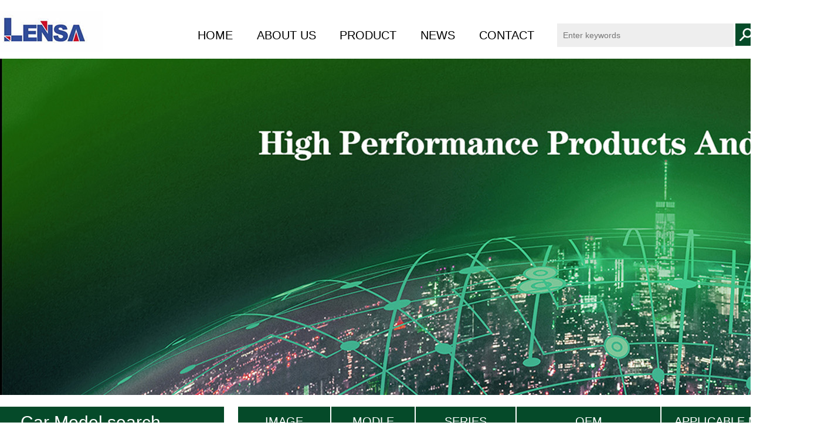

--- FILE ---
content_type: text/html; charset=utf-8
request_url: http://www.cnlingshan.com/photo_list.aspx?category_id=1180&page=2
body_size: 3765
content:
<!doctype html>
<html>
<head>
<meta charset="utf-8">
<title>Yongkang Lingshan Electrical Machinery CO.,LTD</title>

<link rel="stylesheet" type="text/css" href="/templates/main/css/style.css"/>
<link rel="stylesheet" type="text/css" href="/templates/main/css/style-s.css"/>
<link rel="stylesheet" type="text/css" href="/templates/main/css/common.css"/>
<link rel="stylesheet" type="text/css" href="/templates/main/css/animate.css"/>
<script src="/templates/main/js/search.js" type="text/javascript" charset="utf-8"></script>  
<script src="/templates/main/js/jquery-1.11.1.js" type="text/javascript" charset="utf-8"></script>



</head>

<body>
<!--C#代码-->
    

<div class="home">
  

  
  
	  
  <div class="header">
    <div  align="left" class="head-nav">
      <div class="wrapper">
        <div class="con">
          <div class="logo"> <img src="/templates/main/images/logo.jpg"></div>
          <div class="nav-box">
            <ul >
              <li class="item"><a href="/index.aspx">HOME</a></li>
              <li class="item"><a href="/about.aspx?page=about">ABOUT US</a></li>
              <li class="item"><a href="/photo_list.aspx?category_id=60">PRODUCT</a></li>
              <li class="item"><a href="/news_list.aspx?category_id=68">NEWS</a></li>
              <li class="item"><a href="/content.aspx?page=lxwm">CONTACT</a></li>
            </ul>
          </div>
          <div class="search">
            <input  id="keywords" name="keywords" type="text" onkeydown="if(event.keyCode==13){SiteSearch('/search.aspx', '#keywords');return false};"  placeholder="Enter keywords" x-webkit-speech=""/>
       
            <div class="lj">  <a href="javascript:;" onclick="SiteSearch('/search.aspx', '#keywords');"><img src="/templates/main/images/sousuo.jpg"></a> </div>
          </div>
            
             <div class="xl">
          <p> <span>EN</span> <img src="/templates/main/images/xiala.jpg"> </p>
          <ul>
           <li><a href="http://cn.cnlingshan.com">CN</a></li>
            <li><a href="http://www.cnlingshan.com">EN</a></li>
          </ul>
        </div>
        </div>
      </div>
    </div>
  </div>

	
	
	
	
	
	
	
	
	

	
	
	

  <div class="product-us ">
    <div class="product-pic"><img src="/templates/main/images/product-ny.jpg"></div>
    <div class="product-us top">
      <div class="wrapper">
        <div class="nr">
          <div class="left">
          	<div class="a-top ">
        <p>Car Model search</p>
        <div class="xl">


          <p> <span>OEM</span> <img src="/templates/main/images/pro-xl.jpg"> </p> 
       		<ul>
             <select id="sel_mfa"  onchange="openurl(this.value,1);" style="width:145px;">
                            
                            <option value="0">
                                <span id="LabelPP">--  Make  --</span></option>
                             <!--取得一个分页DataTable-->

                       
                
                        <option value="ALT40125">ALT40125</option>

                        
                        <option value="7292-3">7292-3</option>

                        
                        <option value="7282-3">7282-3</option>

                        
                        <option value="7127-105">7127-105</option>

                        
                        <option value="N7195">N7195</option>

                        
                        <option value="7127-SECN">7127-SECN</option>

                        
                        <option value="7127-12">7127-12</option>

                        
                        <option value="835.032.094">835.032.094</option>

                        		
          </select>
        </ul>
        </div>
        <div class="xll">
          <p> <span>MODLE</span> <img src="/templates/main/images/pro-xl.jpg"> </p>
          <ul>
               <select id="sel_model" onchange="openurl(this.value,2);" style="width:149px;">
                          
                        <option value=""> --  Model  --</option>
                             <!--取得一个分页DataTable-->
                
                         <option value="LS13518">LS13518</option>

                        
                         <option value="LS13517">LS13517</option>

                        
                         <option value="LS13516">LS13516</option>

                        
                         <option value="LS13515">LS13515</option>

                        
                         <option value="LS13514">LS13514</option>

                        
                         <option value="LS13513">LS13513</option>

                        
                         <option value="LS13512">LS13512</option>

                        
                         <option value="LS13511">LS13511</option>

                        
		
					
                        </select>
          </ul>
        </div>
      </div>
    
            <div class="bottrn">
              
              <div class="item"><p>Alternator</p></div>
                <ul>
                  <li>
                    
                    <a href="/photo_list.aspx?category_id=1182">MITSUBISHI</a>
                    
                    <a href="/photo_list.aspx?category_id=1181">BOSCH</a>
                    
                    <a href="/photo_list.aspx?category_id=1180">DELCO</a>
                    
                    <a href="/photo_list.aspx?category_id=1179">LUCAS</a>
                    
                    <a href="/photo_list.aspx?category_id=1178">NIPPODENSO</a>
                    
                    <a href="/photo_list.aspx?category_id=1177">HITACHI</a>
                    
                    <a href="/photo_list.aspx?category_id=1176">VALEO</a>
                    
                    <a href="/photo_list.aspx?category_id=1175">NIKKO</a>
                    
                    <a href="/photo_list.aspx?category_id=1174">HINO</a>
                    
                    <a href="/photo_list.aspx?category_id=1173">PRESTOLITE</a>
                    
                    <a href="/photo_list.aspx?category_id=1172">CHRYSLER</a>
                    
                    <a href="/photo_list.aspx?category_id=1171">MAGNET</a>
                    
                    <a href="/photo_list.aspx?category_id=1170">LADA</a>
                    
                    <a href="/photo_list.aspx?category_id=1169">CHINESE CAR APPLICATION</a>
                    
                  </li>
                </ul>
              
              
            </div>
            
            
            
          </div>
          <div class="right wow slideInUp animated">
         <div class="right-t">
        <ul>
          <li class="item1">
            <p>image</p>
          </li>
          <li class="item2">
            <p>modle</p>
          </li>
          <li class="item3">
            <p>series</p>
          </li>
          <li class="item4">
            <p>oem</p>
          </li>
          <li class="item5">
            <p>Applicable models </p>
          </li>
        </ul>
      </div>
            

            
         <div class="right-tt">
      	  <ul >
              
                 <!--取得一个分页DataTable-->


                
      	   <a href="/photo_show.aspx?id=5094">
          <li class="item">
          
          <div class="p1">
          
          <img src="/upload/202107/26/202107261421441231.jpg">
           </div>
            <div class="p2">
          LS13518
           </div>
         	 <div class="p3">
           DELCO
          	</div>
          	<div class="p4">
         <p><p>ALT40196</p></p>
         	 </div>
         	 <div class="p5">
           <p><p>12V</p><p>91A</p></p>
	    
         	 </div>
            
          </li>
           
      	   <a href="/photo_show.aspx?id=5093">
          <li class="item">
          
          <div class="p1">
          
          <img src="/upload/202107/26/202107261421028591.jpg">
           </div>
            <div class="p2">
          LS13517
           </div>
         	 <div class="p3">
           DELCO
          	</div>
          	<div class="p4">
         <p><p>ALT40125</p></p>
         	 </div>
         	 <div class="p5">
           <p><p>12V</p><p>61A</p></p>
	    
         	 </div>
            
          </li>
           
      	   <a href="/photo_show.aspx?id=5092">
          <li class="item">
          
          <div class="p1">
          
          <img src="/upload/202107/26/202107261420298318.jpg">
           </div>
            <div class="p2">
          LS13516
           </div>
         	 <div class="p3">
           DELCO
          	</div>
          	<div class="p4">
         <p></p>
         	 </div>
         	 <div class="p5">
           <p><p>12V</p><p>100A</p></p>
	    
         	 </div>
            
          </li>
           
      	   <a href="/photo_show.aspx?id=5091">
          <li class="item">
          
          <div class="p1">
          
          <img src="/upload/202107/26/202107261420068510.jpg">
           </div>
            <div class="p2">
          LS13515
           </div>
         	 <div class="p3">
           DELCO
          	</div>
          	<div class="p4">
         <p></p>
         	 </div>
         	 <div class="p5">
           <p><p>12V</p><p>100A</p></p>
	    
         	 </div>
            
          </li>
           
      	   <a href="/photo_show.aspx?id=5090">
          <li class="item">
          
          <div class="p1">
          
          <img src="/upload/202107/26/202107261419429985.jpg">
           </div>
            <div class="p2">
          LS13514
           </div>
         	 <div class="p3">
           DELCO
          	</div>
          	<div class="p4">
         <p><p>7292-3</p></p>
         	 </div>
         	 <div class="p5">
           <p><p>12V</p><p>78A</p></p>
	    
         	 </div>
            
          </li>
           
      	   <a href="/photo_show.aspx?id=5089">
          <li class="item">
          
          <div class="p1">
          
          <img src="/upload/202107/26/202107261419152275.jpg">
           </div>
            <div class="p2">
          LS13513
           </div>
         	 <div class="p3">
           DELCO
          	</div>
          	<div class="p4">
         <p><p>7282-3</p></p>
         	 </div>
         	 <div class="p5">
           <p><p>12V</p><p>63A</p></p>
	    
         	 </div>
            
          </li>
           
      	   <a href="/photo_show.aspx?id=5088">
          <li class="item">
          
          <div class="p1">
          
          <img src="/upload/202107/26/202107261418106248.jpg">
           </div>
            <div class="p2">
          LS13512
           </div>
         	 <div class="p3">
           DELCO
          	</div>
          	<div class="p4">
         <p><p>7127-105</p></p>
         	 </div>
         	 <div class="p5">
           <p><p>12V</p><p>100A</p></p>
	    
         	 </div>
            
          </li>
           
      	   <a href="/photo_show.aspx?id=5087">
          <li class="item">
          
          <div class="p1">
          
          <img src="/upload/202107/26/202107261417207953.jpg">
           </div>
            <div class="p2">
          LS13511
           </div>
         	 <div class="p3">
           DELCO
          	</div>
          	<div class="p4">
         <p><p>N7195</p></p>
         	 </div>
         	 <div class="p5">
           <p><p>12V</p><p>61A</p></p>
	    
         	 </div>
            
          </li>
           
           </a>
        </ul>
      </div>

            
          	<div class="page-box">
                <div class="digg clearfix"><span>Total 227 Record</span><a href="/photo_list.aspx?category_id=1180&page=1">«Previous page</a><a href="/photo_list.aspx?category_id=1180&page=1">1</a><span class="current">2</span><a href="/photo_list.aspx?category_id=1180&page=3">3</a><a href="/photo_list.aspx?category_id=1180&page=4">4</a><a href="/photo_list.aspx?category_id=1180&page=5">5</a><span>...</span><a href="/photo_list.aspx?category_id=1180&page=29">29</a><a href="/photo_list.aspx?category_id=1180&page=3">Next page»</a></div>
            </div>
          </div>

        </div>
      </div>
    </div>
  </div>
</div>

 <footer class="footer">
    <div class="wrapper">
      <div class="foot-con">
        <div class="foot-logo"><img src="/templates/main/images/foot-logo.png"></div>
        <div class="foot-logo-s"></div>
        <div class="foot-contact">
          <div class="foot-contact-f">
            <p>Yongkang lingshan electrical machinery co.,Ltd</p>
          </div>
          <div class="foot-contact-ff">
            <p>Add:&nbsp;&nbsp;No117,Jingui South Road,Chengxi Industrial park, Yongkang City Zhejiang Province</p>
            <p>Tel:&nbsp;&nbsp;86-579-87358521</p>
            <p>E-Mail:&nbsp;&nbsp;LINGSHAN@CNLINGSHAN.COM</p>
          </div>
        </div>
      </div>
    </div>
 <script type="text/javascript">
//学员
var _index5=0;

$("#four_flash .but_right img").click(function(){
	_index5++;
	var len=$(".flashBg ul.mobile li").length;
	if(_index5+5>len){
		$("#four_flash .flashBg ul.mobile").stop().append($("ul.mobile").html());
	}
	$("#four_flash .flashBg ul.mobile").stop().animate({left:-_index5*326},1000);
});

$("#four_flash .but_left img").click(function(){
	if(_index5==0){
		$("ul.mobile").prepend($("ul.mobile").html());
		$("ul.mobile").css("left","-1380px");
		_index5=6
	}
	_index5--;
	$("#four_flash .flashBg ul.mobile").stop().animate({left:-_index5*326},1000);
});
</script> 
  </footer>
</div>
</body>

    
     <script type="text/javascript" language="javascript">
         var omniture_enabled = false;</script>
    <script type="text/javascript">
        setIndex("modle", "sel_mfa");
        setIndex("oem", "sel_model");
       // setIndex("modeltypeid", "sel_type");
        //setIndex("typeid", "sel_typ");


function openurl(value, itype) {
	
		function getarrObjformUrlSearch(url) {
    let arr = url.substring(1).split("&");
    let obj = {};
    for (let i = 0; i < arr.length; i++) {
        let tmp_arr = arr[i].split('=');
        obj[decodeURIComponent(tmp_arr[0])] = decodeURIComponent(tmp_arr[1]);
    }
    return obj
}
var uls=getarrObjformUrlSearch(window.location.search);

	
	var ur=window.location.search;
    strurl = "photo_list.aspx?category_id="+uls.category_id;
    if (itype == 1) {
        strurl += "&oem=" + value;
    }
    else if (itype == 2) {
        var Mfalist = document.getElementById("sel_mfa");
        strurl += "&oem=" + Mfalist.options[Mfalist.selectedIndex].value + "&modle=" + value;
    }
   
    document.location = strurl;
}
        </script>
</html>


--- FILE ---
content_type: text/css
request_url: http://www.cnlingshan.com/templates/main/css/style.css
body_size: 3666
content:
/*全局样式
---------------------------------------------*/
body{ margin:0 auto; padding:0; width:100%; color:#000; font:12px Arial,"Microsoft Yahei"; text-align:center; -webkit-font-smoothing:antialiased; }
input,button,select,textarea,img,p,h1,h2,h3,h4,h5{ margin:0; padding:0; border:0; font-family:Arial,'Microsoft YaHei','微软雅黑'; }
a{ color:#000; text-decoration:none;font-family:Arial,'Microsoft YaHei','微软雅黑'; font-size: 12px; }
a:hover{ /*color:#e20123; */text-decoration:none; -webkit-transition: all 0.2s linear;transition: all 0.2s linear; }
ol,ul,li,dl,dd{ margin:0 auto; padding:0; list-style-type:none; }
i,em{ font-style:normal; }
table { border-collapse:collapse; border-spacing:0; }
.fr{ float: right;}
.fl{ float: left;}
/*Clear Fix*/ 
.clearfix:after{ content:"."; display:block; height:0; clear:both; visibility:hidden; }
.clearfix{ display:inline-block; } 
.clearfix { display:block; } 
.home{width: 100%;}
.wrapper{ width: 1400px;  margin:0 auto; padding:0;height:auto; text-align:left;/*display:inline-block*/}

.index{background: #ffffff;}


/*Banner样式*/
.slide-box{ position:relative; margin:0; width:100%; height:600px; text-align:center; overflow:hidden; }
    .slide-box .list-box{position:absolute; top:0; left:0%;  width:100%; height:100%; background:#fff;}
    .slide-box .list-box li{ position:absolute; left:0; top:0; display:block; width:100%; height:100%; opacity:0;  }
    .slide-box .list-box li a{ display:block; width:100%; height:100%; }
    .slide-box .list-box li a img{ position:absolute; top:0; left:0; width:100%; height:100%; }
    .slide-box .speed-box{ position:absolute; left:0; bottom:20px; width:100%; height:10px; text-align:center; z-index:999; }
    .slide-box .speed-btn{ display:inline-block; margin:auto 0; }
    .slide-box .speed-btn a{ display:block; float:left; margin:0 5px; width:10px; height:10px; background:url(../images/slide_btns.png) 0 -166px no-repeat; overflow:hidden; *float:none; *display:inline-block; }
    .slide-box .speed-btn a.selected{ background-position:0 -176px; }
    .slide-box .prev-btn,.slide-box .next-btn{ position:absolute; top:50%; display:block; margin-top:-41px; width:42px; height:82px; z-index:999; opacity:0.5;  background:url(../images/slide_btns.png) no-repeat; display:none; overflow:hidden; }
    .slide-box .prev-btn{ left:31px; background-position:0 0; }
    .slide-box .next-btn{ right:31px; background-position:0 -82px;
 }

/*首页关于我们*/
.about-box {
	margin-top: 55px;
}
/*.about-box .a-top{display: inline-block; margin-right: 25px; float: left;}*/
.about-box .a-top {
	background: url(../images/about.png) no-repeat center;
	overflow: hidden;
	height: 124px;
	margin-left: -69px;
}
.about-box .a-top p {
	margin-left: 72px;
	margin-top: 30px;
	color: #054a29;
	font-size: 47px;
}
.about-box .a-top .litte {
	margin-left: 63px;
	color: #686666;
	font-size: 20px;
}
.about-box .a-left {
	display: inline-block;
	margin-right: 25px;
	float: left;
}


.about-box .a-right{
	
}




.about-box .inabout_con {
	background: url(../images/about_spbj1.jpg);
width: 2125px;
margin: 40px auto;
padding: 0;
height: 460px;;
	
}
.about-box .inabout_con .inabout {
	width: 609px;
	display: inline-block;
	margin-top: 60px;
	margin-left: -163px;
}
.about-box .inabout_con .inabout p {
	font-size: 18px;
	color: #595757;
	line-height: 30px;
	width: 570px;
	display: -webkit-box;
	overflow: hidden;
	word-break: break-all;
	-webkit-box-orient: vertical;
	-webkit-line-clamp: 8;
}
.about-box .inabout_con .inabout .more {
	padding-top: 30px;
	padding-bottom: 30px;
}
.about-box .inabout_con .inabout .more a {
	padding: 6px 30px;
	background: #054a29;
	color: #fff;
	font-size: 16px;
	margin-left: -3px;
}
.about-box .in {
	margin-right: -90px;
}
.about-box .about_sp {
	display: inline-block;
	vertical-align: top;
	margin-top: -22px;
	font-size: 0px;
}
/*.about-box .about_sp::before {
	content: url(../images/about_spbj1.jpg);
}
.about-box .about_sp::after {
	content: url(../images/about_spbj2.jpg);
}*/
/*蓝色展示区*/

#index_adv {
	font-size: 0;
	margin: 0 auto;
	margin-top: 90px;
	overflow: hidden;
}
#index_adv li {
	width: 33.33%;
	display: inline-block;
	vertical-align: top;
}
#index_adv li .img {
	position: relative;
	z-index: 1
}
#index_adv li .img img {
	width: 101%;
}
#index_adv li .title {
	position: relative;
	z-index: 2;
	font-size: 35px;
	color: #fff;
	opacity: 0.6;
	font-weight: bold;
}
#index_adv li .title p {
	text-transform: uppercase;
	bottom: 150px;
	left: 150px;
	position: relative;
	font-weight: bold;
}
#index_adv li .title .p2 {
	left: 150px;
}
#index_adv li .title .p3 {
	left: 200px;
}













/*首页产品展示*/pro-box .pro-box {
	margin-top: 0px;
}
.pro-box .head {
	background: url(../images/about-.png) no-repeat center;
	height: 60px;
	margin-top: 44px;
	margin-left: -72px;
}
.pro-box .head p {
	margin-left: 644px;
	margin-top: 44px;
	color: #054a29;
	font-size: 47px;
}
.pro-box .head .litte {
	margin-left: 485px;
	color: #686666;
	font-size: 21px;
}
.pro-box .pro-con {
	/*! margin: 50px 13px; */
	margin-top: 91px;
}
.pro-box .pro-con ul {
	margin-right: -52px;
	clear: both;
}
.pro-box .pro-con .item {
	float: left;
	overflow: hidden;
	margin-right: 45px;
	text-align: center;
	height: 300px;
	border: 1px solid #054a29;
	width: 309px;
}
/*.pro-box .pro-con .item:hover {
	box-shadow: 0 0 30px 0px rgba(0,0,0,0.0);
	border-bottom: solid 5px #054a29;
}*/

.pro-box .pro-con .item:hover {box-shadow:0 0px 20px 0  rgba(0,0,0,0.2);/* border-bottom: solid 5px #0041ff;*/}

.pro-box .pro-con .item .img {
	overflow: hidden;
/*	max-height: 220px;*/
}
.pro-box .pro-con .item .img img {
	max-width: 310px;
	transition: all 0.6s;
}
.pro-box .pro-con .item .img:hover img {
	transform: scale(1.1);
}
.pro-box .pro-con .item .item-t {
}
.pro-box .pro-con .item .item-t p {
	font-size: 16px;
	font-weight: bold;
	color: #595757;
	line-height: 50px;
}
.pro-box .a-top.pro-con .item .item-t span {
	text-transform: uppercase;
	opacity: 0.8
}
.pro-box .a-more {
	margin-top: 30px;
}
.pro-box .a-more span {
	background: #054a29;
	line-height: 50px;
	padding: 6px 30px;
}
.pro-box .a-more span a {
	color: #fff;
}
.pro-box .about_sp {
	margin-left: 704px;
	margin-top: -234px;
}
/*首页新闻展示*/

.new-box {
	background: #f3fafa;
	margin-top: 285px;
	height: 710px;
}
.new-box .head {
	background: url( ../images/about.png) no-repeat center;
	height: 47px;
	margin-top: -255px;
	margin-left: -65px;
	padding-top: 90px;
}
.new-box .head p {
	margin-left: 680px;
	margin-top: -47px;
	color: #054a29;
	font-size: 47px;
}
.new-box .head .litte {
	margin-left: 625px;
	color: #686666;
	font-size: 20px;
}
.new-box .li {
	margin-left: 640px;
	margin-top: 43px;
	color: #0041ff;
	font-size: 41px;
}
.new-box .litte {
	margin-left: 617px;
	color: #686666;
}
.new-box .students {
	width: 1400px;
	margin-top: -55px;
}
.new-box .students p.PP {
	width: 510px;
	height: 50px;
	font-size: 16px;
	color: #333;
	text-align: center;
	position: absolute;
	top: 60px;
	left: 300px;
}
.new-box .students #four_flash {
	position: relative;
	margin: 120px auto;
	bottom: 40px;
}
.new-box .students #four_flash .flashBg {
	width: 1320px;
	height: 500px;
	margin: 0 auto;
	position: relative;
	overflow: hidden;
}
.new-box .students #four_flash .flashBg ul.mobile {
	width: 2000%;
	position: absolute;
}
.new-box .students #four_flash .flashBg ul.mobile a{
	
	
	color: #b8b8b8;
}




.new-box .students #four_flash .flashBg ul.mobile img {
	width: 90%;
	height: 162px;
	display: block;
	margin: 29px auto;
}
.new-box .students #four_flash .flashBg ul.mobile li {
	float: left;
	width: 296px;
	transition: all 1s ease 0s;
	background: #fff;
	margin-left: 30px;
}
.new-box .students #four_flash .flashBg ul.mobile li:hover {
	color: #054a29;
	box-shadow: 0 0 30px 0px rgba(0,0,0,0.2);
}
.new-box .students #four_flash .flashBg ul.mobile li dd {
	font-size: 37px;
	width: 250px;
	line-height: 65px;
	text-align: left;
	margin-top: 30px;
}
.new-box .students #four_flash .flashBg ul.mobile li p {
	font-size: 17px;
	text-align: left;
	line-height: 26px;
	margin-top: 10px;
	margin-left: 18px;
	width: 250px;
	display: -webkit-box;
	overflow: hidden;
	word-break: break-all;
	-webkit-box-orient: vertical;
	-webkit-line-clamp: 1;
}
.new-box #four_flash .flashBg ul.mobile li .jt {
	display: block;
	background: url(../images/jiantou.jpg);
	width: 41px;
	height: 17px;
	border: 0px;
	margin: 26px 15px;
}
.new-box .students #four_flash .flashBg ul.mobile li:hover .jt {
	background: url(../images/jiantou2.jpg);
}
.new-box .students #four_flash .but_left {
	width: 50px;
	height: 100px;
	position: absolute;
	top: 136px;
	left: 0px;
	cursor: pointer;
	
}
.new-box .students #four_flash .but_right {
	width: 50px;
	height: 100px;
	position: absolute;
	top: 136px;
	right: -15px;
	cursor: pointer;
}


.slider-ctr {
  width: 700px;
  height: 490px;
  position: absolute;
  /*! left: 50%; */
  margin-top: 0px;
  margin-left: 165px;
  box-sizing: border-box;
  border: 10px solid white;
  border-radius: 5px;
  overflow: hidden;
  box-shadow: 0 10px 15px 3px rgba(0, 0, 0, 0.15), 0 5px 20px 3px rgba(0, 0, 0, 0.1);
}
.slider-ctr:after {
  content: "";
  position: absolute;
  top: 0;
  right: 0;
  bottom: 0;
  left: 0;
  background: linear-gradient(to bottom, transparent 70%, rgba(0, 0, 0, 0.6) 100%);
  background: -webkit-linear-gradient(to bottom, transparent 70%, rgba(0, 0, 0, 0.6) 100%);
  pointer-events: none;
  z-index: 9;
}

.slider-control {
  position: absolute;
  right: 30px;
  bottom: 30px;
  width: 80px;
  overflow: hidden;
  border-radius: 3px;
  box-shadow: 0 3px 3px 3px rgba(0, 0, 0, 0.15);
  z-index: 99;
}
.slider-control .control {
  width: 50%;
  height: 40px;
  display: block;
  float: left;
  text-align: center;
  line-height: 40px;
  cursor: pointer;
  transition: .3s all ease;
  background: white;
}
.slider-control .control .icon {
  pointer-events: none;
  transition: .3s all ease;
}
.slider-control .control.disabled {
  pointer-events: none;
  background: #ddd;
}
.slider-control .control.disabled .icon {
  opacity: .5;
}

.slide {
  position: absolute;
  top: 0;
  right: -45px;;
  bottom: 0;
  left: -45px;
  transition: 0.45s all cubic-bezier(0.65, 0.05, 0.36, 1);
  -webkit-clip-path: inset(0 0 0 0);
  clip-path: inset(0 0 0 0);
}
.slide:before {
  content: "";
  position: absolute;
  top: 0;
  right: 0;
  bottom: 0;
  left: -39px;
  background: rgba(0, 0, 0, 0.125);
}
.slide.slide-on {
  -webkit-clip-path: inset(0 100% 0 0);
  clip-path: inset(0 100% 0 0);
}
.slide.text-on .title {
  transition: 0.3s all cubic-bezier(0.65, 0.05, 0.36, 1) 0.45s;
  -webkit-clip-path: inset(0 0 0 0);
  clip-path: inset(0 0 0 0);
}
.slide.text-on .author {
  transition: 0.3s all cubic-bezier(0.65, 0.05, 0.36, 1) 0.6s;
  -webkit-clip-path: inset(0 0 0 0);
  clip-path: inset(0 0 0 0);
}
.slide img {
  display: block;
}
.slide figcaption {
  position: absolute;
  top: 30px;
  left: 30px;
}
.slide .title {
  font-size: 50px;
  margin-bottom: 2px;
  color: white;
  transition: 0.3s all cubic-bezier(0.65, 0.05, 0.36, 1) 0.45s;
  -webkit-clip-path: inset(0 0 0 100%);
  clip-path: inset(0 0 0 100%);
  font-weight: 400;
  letter-spacing: 10px;
  text-transform: uppercase;
  position: relative;
}
.slide .author {
  font-size: 16px;
  color: white;
  opacity: .8;
  transition: 0.3s all cubic-bezier(0.65, 0.05, 0.36, 1) 0.45s;
  -webkit-clip-path: inset(0 0 0 100%);
  clip-path: inset(0 0 0 100%);
  font-weight: 300;
  letter-spacing: 3px;
  position: relative;
  z-index: 9;
}






--- FILE ---
content_type: text/css
request_url: http://www.cnlingshan.com/templates/main/css/style-s.css
body_size: 6288
content:


/*子页关于我们*/

.about-us {
}	

.about-pic {
	height: 573px;
overflow: hidden;
	
	
}

.about-us .about {
	background: #054a29;
	margin-bottom: 50px;
	margin-top: 20px;
}

.about-us .about ul{
}

.about-us .about .item {
	font-size: 25px;
	display: inline-block;
	vertical-align: top;
	width: 25%;
	text-align: center;
	border-right: 2px #fff solid;
	margin-left: -5px;
}
.about-us .about .item p {
	line-height: 50px;
	position: relative;
}
.about-us .about .item p::after {
	content: url(../images/about_jt.png);
	position: absolute;
	bottom: -17px;
	opacity: 0;
}
.about-us .about .item a {
	color: #fff;
	display: block;
	font-size: 25px;
	height: 55px;
}
.about-us .about .item:hover {
	background: #02c065;
	margin-left: -9px;
	width: 354px
}
.about-us .about .item:hover p::after {
	opacity: 1;
	
}
.about-us .a-left {
	display: inline-block;
	margin-right: 25px;
	float: left;
}
.about-us .inabout_con {
		background: #f3fafa;
		margin-top: -50px;
		margin-bottom: 20px;
	    box-shadow: 0 0 15px 0px rgba(0,0,0,0.2);
	
	
}

.about-us .inabout_con p{
	
	
	
	
}


.about-us .inabout_con  .about-left{
	width: 30%;
	padding-top: 70px;
}



.about-us .inabout_con img {
	width: 1401PX;
	height: 603PX;
	display: inline-block; vertical-align: top;
	
}
.about-us .inabout_con .in {
	display: inline-block;
	vertical-align: top;
	margin-left: 100px;
	margin-top: 72px;
}
.about-us .inabout_con .inabout- {
	width: 620px;
}
.about-us .inabout_con .inabout- p {
	font-size: 30px;
	color: #000;
	font-weight: 900;
}
.about-us .inabout_con .inabout {
	width: 780px;
	display: inline-block;
}
.about-us .inabout_con .inabout p {
	font-size: 20px;
	color: #595757;
	line-height: 30px;


}
.about-us .inabout_con .inabout .more {
	margin-top: 81px;
	box-shadow: 0 0 30px 0px rgba(0,0,0,0.2);
	border-bottom: solid 5px #054a29;
	width: 790px;
}





.wrapper-ny {
	width: 1920px;
	margin: 0 auto;
	padding: 0;
	height: auto;
	text-align: left;
}


/*子页荣誉展示*/
.about-uss .about {
	background: #054a29;
	margin-bottom: 50px;
	margin-top: 20px;
}
.about-uss .about .item {
	font-size: 25px;
	display: inline-block;
	vertical-align: top;
	width: 25%;
	text-align: center;
	border-right: 2px #fff solid;
	margin-left: -5px;
}
.about-uss .about .item p {
	line-height: 50px;
	position: relative;
}
.about-uss .about .item p::after {
	content: url(../images/about_jt.png);
	position: absolute;
	bottom: -17px;
	opacity: 0;
}
.about-uss .about .item a {
	color: #fff;
	display: block;
	font-size: 25px;
	height: 55px;
}
.about-uss .about .item:hover {
	background: #02c065;
	margin-left: -9px;
	width: 354px
}
.about-uss .about .item:hover p::after {
	opacity: 1;
	
}
.about-uss .a-left {
	display: inline-block;
	margin-right: 25px;
	float: left;
}
.about-uss .inabout_con {
		margin-top: -50px;
		margin-bottom: 20px;
	    box-shadow: 0 0 10px 0px rgba(0,0,0,0.2);
	
	
}



.about-uss .inabout_con{ margin-top: 20px;}
.about-uss .inabout_con li{ width: 280px; height: 230px; float: left;margin-left: 55px; margin-top: 30px; margin-bottom: 0px; overflow: hidden;}
.about-uss .inabout_con .eq_img{
	 
}


.about-uss .inabout_con li img{ width: 100%;}



/*子夜产品中心*/	


.product-us .left {
	float: left;
	margin-bottom: 30px;
}
.product-pic{
	
	height: 573px;
overflow: hidden;
	
}



.product-us .top {
	margin-top: 20px;
	margin-bottom: 20px;
}
.product-us .top p {
	font-size: 18px;
	


}
.product-us .a-top {
	background: #054a29;
	overflow: hidden;
	height: 202px;
	width: 382px;
	font-size: 0;
}
.product-us .a-top p {
    font-size: 30px;
    color: #fff;
    margin-top: 10px;
    padding-left: 35px;
}



.product-us .a-top .left {
}
.product-us .xl {
	display: inline-block;
	vertical-align: top;
	margin-left: 35px;
	margin-top: 60px;
	font-size: 13px;
	cursor: pointer;
	width: 149px;
	background: #fff;
	height: 32px;
}
.product-us .xl img {
	margin-left: 61px;
	margin-top: 3px;
}
.product-us .xl p {
	border: 1px solid #82a494;
	text-align: center;
	font-size: 15px;
	height: 32px;
	margin-top: -2px;
}
.product-us .xl span {
	display: inline-block;
	position: relative;
	height: 32px;
	color: #000;
	text-align: left;
	float: left;
	margin-left: -22PX;
	margin-top: 7px;
}
.product-us .xl ul {
	opacity: 0;
	position: absolute;
	z-index: 3;
}
.product-us .xl ul li {
	border-bottom: #82a494 1px solid;
	width: 135px;
	height: 25px;
	font-size: 15px;
	background: #fff;
	text-align: left;
	padding-left: 13px;
}
.product-us .xl ul li a {
	margin-left: 8px;
	font-size: 14px;
}
.product-us .xl:hover ul {
	opacity: 1;
}
.product-us .xll {
	display: inline-block;
	vertical-align: top;
	margin-left: -5px;
	margin-top: 60px;
	font-size: 13px;
	cursor: pointer;
	width: 149px;
	background: #fff;
	height: 32px;
}
.product-us .xll img {
	margin-left: 52px;
	margin-top: 3px;
}
.product-us .xll p {
	border: 1px solid #82a494;
	text-align: center;
	font-size: 15px;
	height: 32px;
	margin-top: -2px;
}
.product-us .xll span {
	display: inline-block;
	position: relative;
	height: 32px;
	color: #000;
	text-align: center;
	float: left;
	margin-left: -24px;
	margin-top: 7px;
}
.product-us .xll ul {
	opacity: 0;
	position: absolute;
	z-index: 3;
}
.product-us .xll ul li {
	border-bottom: #82a494 1px solid;
	width: 135px;
	height: 25px;
	font-size: 15px;
	background: #fff;
	text-align: left;
	padding-left: 13px;
}
.product-us .xll ul li a {
	margin-left: 8px;
	font-size: 14px;
}
.product-us .xll:hover ul {
	opacity: 1;
}
.product-us .bottrn {
	width: 382px;
	background: #f3fafa;
	margin-top: 20px;
}
.product-us .bottrn .item {
	font-size: 25px;
	border-bottom: 2px #c1d5ce solid;
	padding-left: 35px;
	background: #054a29;
}
.product-us .bottrn .item p {
	color: #fff;
	display: block;
	font-size: 28px;

	line-height: 61px;
}
.product-us .bottrn  ul {
	background: #f3fafa;
	width: 382px;
}
.product-us .bottrn  ul li a {
	color: #648373;
	display: block;
	text-align: left;
	font-size: 20px;
	border-bottom: solid 1px #c1d5ce;
	padding-left: 30px;
	line-height: 60px;
}
.product-us .bottrn  ul li a:hover {
	color: #fff;
	background-color: #86a99a;
}
.product-us .right {
	float: right;
	margin-bottom: 40px;
	width: 71%;
	/*box-shadow: 0 0 20px 0px rgba(0,0,0,0.2);*/
}
.product-us .right-t {
	background: #054a29;
	text-transform: uppercase;
	 /*! float: right; */ 
}
.product-us .right-t ul{
	font-size: 0;
}


.product-us .right-t .item1 {
	display: inline-block;
	vertical-align: top;
	width: 157px;
	border-right: 2px #fff solid;
}
.product-us .right-t .item1 p {
	height: 50px;
	text-align: center;
	color: #fff;
	font-size: 20px;
	line-height: 50px;
}

.product-us .right-t .item2 {
	display: inline-block;
	vertical-align: top;
	width: 142px;
	border-right: 2px #fff solid;
}
.product-us .right-t .item2 p {
	height: 50px;
	text-align: center;
	color: #fff;
	font-size: 20px;
	line-height: 50px;
}

.product-us .right-t .item3 {
	display: inline-block;
	vertical-align: top;
	width: 170px;
	border-right: 2px #fff solid;
}
.product-us .right-t .item3 p {
	height: 50px;
	text-align: center;
	color: #fff;
	font-size: 20px;
	line-height: 50px;
}

.product-us .right-t .item4 {
	display: inline-block;
	vertical-align: top;
	width: 245px;
	border-right: 2px #fff solid;
}
.product-us .right-t .item4 p {
	height: 50px;
	text-align: center;
	color: #fff;
	font-size: 20px;
	line-height: 50px;
}

.product-us .right-t .item5 {
	display: inline-block;
	vertical-align: top;
	width: 254px;
	
}
.product-us .right-t .item5 p {
		height: 50px;
	text-align: center;
	color: #fff;
	font-size: 20px;
	line-height: 50px;
}

.product-us .right-tt .item {
	/*! display: inline-block; */
	/*! vertical-align: top; */
	border: 1px #e2e5ed solid;
	height: 115px;
	font-size: 0;
	overflow: hidden;
}
.product-us .right-tt .item .p1 {
	display: inline-block; 
	 vertical-align: top; 
	width: 156px;
	height: 115px;
	text-align: center;
}
.product-us .right-tt .item .p1 a {
	color: #054a29;
	display: block;
}
.product-us .right-tt .item .p1  img{
	/*! width: 98%; */
	height: 98%;
	text-align: center;
}




.product-us .right-tt .item .p2 {
	width: 145px;
	background: #f3fafa;
	display: inline-block; 
	vertical-align: top; 
	color: #054a29;
	text-align: center;
	font-size: 18px;

	line-height: 115px;
}

.product-us .right-tt .item .p3 {
	width: 172px;
		display: inline-block; 
	vertical-align: top; 
		color: #054a29;

	text-align: center;
	font-size: 18px;
	line-height: 115px;
}


.product-us .right-tt .item .p4 {
	width: 245px;
	display: inline-block; 
	vertical-align: top; 
	font-size: 18px;
	overflow: hidden;
	text-align: left;
	height: 115px; 
	background: #f3fafa;	
	padding-top: 27px;
	line-height: 30px;
	color: #054a29;
}

.product-us .right-tt .item .p4 p{
	background: #f3fafa;
	
	
	padding-left: 37px;
	/*! padding-top: 10px; */
	/*! display: -webkit-box; */
overflow: hidden;
/*! word-break: break-all; */
/*! -webkit-box-orient: vertical; */
/*! -webkit-line-clamp: 2; */
	
} 
.product-us .right-tt .item .p5 {

	display: inline-block;
    vertical-align: top;
    text-transform: uppercase;
    font-size: 18px;
    text-align: left;
	color: #054a29;
	
}
.product-us .right-tt .item .p5 p{
	
	padding-top: 13px;
	padding-left: 28px;
display: -webkit-box;
overflow: hidden;
word-break: break-all;
-webkit-box-orient: vertical;
-webkit-line-clamp: 4;
}


/*子页产品详情*/



.product-xq .left {
	float: left;
	margin-bottom: 30px;
	margin-top: 20px;
}
.product-xq .left .top {
	margin-top: 20px;
	margin-bottom: 20px;
}
.product-xq .left .top p {
	font-size: 25px;
	color: #fff;
	margin-top: 10px;
	padding-left: 35px;
}
.product-xq .left .top {
	background: #054a29;
	overflow: hidden;
	height: 202px;
	width: 382px;
}
.product-xq .left .top p {
    font-size: 25px;
    color: #fff;
    margin-top: 10px;
    padding-left: 35px;
}



.product-xq .left .top .left {
}
.product-xq .xl {
	display: inline-block;
	vertical-align: top;
	margin-left: 35px;
	margin-top: 60px;
	font-size: 13px;
	cursor: pointer;
	width: 149px;
	background: #fff;
	height: 32px;
}
.product-xq .xl img {
	margin-left: 62px;
	margin-top: 3px;
}
.product-xq .xl p {
	border: 1px solid #82a494;
	text-align: center;
	font-size: 15px;
	height: 32px;
	margin-top: -2px;
}
.product-xq .xl span {
	display: inline-block;
	position: relative;
	height: 32px;
	color: #000;
	text-align: left;
	float: left;
	margin-left: -23PX;
	margin-top: 7px;
}
.product-xq .xl ul {
	opacity: 0;
	position: absolute;
	z-index: 3;
}
.product-xq .xl ul li {
	border-bottom: #82a494 1px solid;
	width: 135px;
	height: 25px;
	font-size: 15px;
	background: #fff;
	text-align: left;
	padding-left: 13px;
}
.product-xq .xl ul li a {
	margin-left: 8px;
	font-size: 14px;
}
.product-us .xl:hover ul {
	opacity: 1;
}
.product-xq .xll {
	display: inline-block;
	vertical-align: top;
	margin-left: -5px;
	margin-top: 60px;
	font-size: 13px;
	cursor: pointer;
	width: 149px;
	background: #fff;
	height: 32px;
}
.product-xq .xll img {
	margin-left: 50px;
	margin-top: 3px;
}
.product-xq .xll p {
	border: 1px solid #82a494;
	text-align: center;
	font-size: 15px;
	height: 32px;
	margin-top: -2px;
}
.product-xq .xll span {
	display: inline-block;
	position: relative;
	height: 32px;
	color: #000;
	text-align: center;
	float: left;
	margin-left: -24px;
	margin-top: 7px;
}
.product-xq .xll ul {
	opacity: 0;
	position: absolute;
	z-index: 3;
}
.product-xq .xll ul li {
	border-bottom: #82a494 1px solid;
	width: 135px;
	height: 25px;
	font-size: 15px;
	background: #fff;
	text-align: left;
	padding-left: 13px;
}
.product-xq .xll ul li a {
	margin-left: 8px;
	font-size: 14px;
}
.product-xq .xll:hover ul {
	opacity: 1;
}
.product-xq .bottrn {
	width: 382px;
	background: #f3fafa;
	margin-left: 0px;
}
.product-xq .bottrn .item {
	font-size: 25px;
	border-bottom: 2px #c1d5ce solid;
	padding-left: 35px;
	background: #054a29;
	margin-top: 16px;
}
.product-xq .bottrn .item a {
	color: #fff;
	display: block;
	font-size: 30px;
	padding-top: 11px;
	padding-bottom: 11px;
}
.product-us .bottrn .item ul {
	background: #f3fafa;
	margin-left: -35px;
	width: 382px;
}
.product-xq .bottrn .item ul li a {
	color: #648373;
	display: block;
	text-align: left;
	font-size: 22px;
	border-bottom: solid 1px #c1d5ce;
	text-transform: uppercase;
	line-height: 0;
	padding-left: 30px;
	padding-top: 30px;
	padding-bottom: 30px;
}
.product-xq .bottrn .item ul li a:hover {
	color: #fff;
	background-color: #86a99a;
}
.product-xq .sad {

	float: right;
	margin-bottom: 40px;
	margin-top: 20px;
	width: 70%;
}


.product-xq .top-1 {
	background: #054a29;
	
}
.product-xq .top .item-xq {
	display: inline-block;
	vertical-align: top;
	margin-left: 17px;
}
.product-xq .top .item-xq p {
	height: 50px;
	text-align: center;
}
.product-xq .top .item-xq a {
	color: #00ff85;
	display: block;
	font-size: 35px;





	letter-spacing:-16px;
	margin-top: 2px;
}
.product-xq .top .item-xqq {
	display: inline-block;
	vertical-align: top;
	
}
.product-xq .top .item-xqq p {
	height: 50px;
	text-align: center;
}
.product-xq .top .item-xqq a {
	color: #fff;
	display: block;
	font-size: 25px;


	margin-top: 10px;
	margin-left: 12px;
	color: #00ff85;
}


.product-xq .top-2{
		box-shadow: 0 0 15px 0px rgba(0,0,0,0.2);
}



.product-xq .top-2 .left-t{
	width: 60%;
	margin-left: 0;
	display: inline-block;
	vertical-align: top; 
}

.product-xq .top-2 .left-t img{
	width: 100%;

	
}
.product-xq .top-2 .right-tt{
	color: #f4f6fa;
font-weight: 900;
height: 280px;
margin-top: -300px;
width: 37%;
float: right;
	
}

.product-xq .top-2 .right-tt .s{font-size: 50px;}

.product-xq .top-2 .right-tt .x {font-size: 65px; text-transform: uppercase;}



.product-xq  .litte-x .top-k{background: #054a29;height: 35px;margin-top: 35px; border-radius: 0px 80px 0px 0;}
.product-xq  .litte-x .top-k p{text-align: left;color: #fff;font-size: 20px;margin-left: 31px;padding-top: 3px;padding-bottom: 10px;}
.product-xq  .litte-x .top-kk{
box-shadow: 0 0 20px 0px rgba(0,0,0,0.2);
}
.product-xq  .litte-x .top-kk p{font-size: 17px;color: #000;margin-left: 30px;text-transform: uppercase; line-height: 19px;padding-top: 9px;padding-bottom: 10px;}


.product-xq  .litte-xx .top-k{background: #054a29;height: 35px;margin-top: 30px; border-radius: 0px 80px 0px 0;}
.product-xq  .litte-xx .top-k p{text-align: left;color: #fff;font-size: 20px;margin-left: 31px;padding-top: 3px;}
.product-xq  .litte-xx .top-kk{ 
box-shadow: 0 0 20px 0px rgba(0,0,0,0.2);
}
.product-xq  .litte-xx .top-kk p{font-size: 17px;color: #000;margin-left: 30px;text-transform: uppercase; line-height: 19px;padding-top: 9px;padding-bottom: 10px;}


/*子页新闻中心*/
.newss{
	
	
	
}


.newss .left {
	float: left;
	margin-bottom: 73px;
	margin-top: 20px;
}
.newss .left .top {
	margin-top: 20px;
	margin-bottom: 20px;
}
.newss .left .top p {
	font-size: 25px;
	color: #fff;
	margin-top: 10px;
	padding-left: 35px;
}
.newss .left .top {
	background: #054a29;
	overflow: hidden;
	height: 202px;
	width: 382px;
}
.newss .left .top p {
    font-size: 25px;
    color: #fff;
    margin-top: 10px;
    padding-left: 35px;
}



.newss .left .top .left {
}
.newss  .xl {
	display: inline-block;
	vertical-align: top;
	margin-left: 35px;
	margin-top: 60px;
	font-size: 13px;
	cursor: pointer;
	width: 149px;
	background: #fff;
	height: 32px;
}
.newss .xl img {
	margin-left: 73px;
	margin-top: 3px;
}
.newss  .xl p {
	border: 1px solid #82a494;
	text-align: center;
	font-size: 15px;
	height: 32px;
	margin-top: -2px;
}
.newss .xl span {
	display: inline-block;
	position: relative;
	height: 32px;
	color: #000;
	text-align: left;
	float: left;
	margin-left: -23PX;
	margin-top: 7px;
}
.newss .xl ul {
	opacity: 0;
	position: absolute;
	z-index: 3;
}
.newss .xl ul li {
	border-bottom: #82a494 1px solid;
	width: 135px;
	height: 25px;
	font-size: 15px;
	background: #fff;
	text-align: left;
	padding-left: 13px;
}
.newss .xl ul li a {
	margin-left: 8px;
	font-size: 14px;
}
.newss .xl:hover ul {
	opacity: 1;
}
.newss  .xll {
	display: inline-block;
	vertical-align: top;
	margin-left: -5px;
	margin-top: 60px;
	font-size: 13px;
	cursor: pointer;
	width: 149px;
	background: #fff;
	height: 32px;
}
.newss .xll img {
	margin-left: 50px;
	margin-top: 3px;
}
.newss .xll p {
	border: 1px solid #82a494;
	text-align: center;
	font-size: 15px;
	height: 32px;
	margin-top: -2px;
}
.newss .xll span {
	display: inline-block;
	position: relative;
	height: 32px;
	color: #000;
	text-align: center;
	float: left;
	margin-left: -24px;
	margin-top: 7px;
}
.newss .xll ul {
	opacity: 0;




	position: absolute;
	z-index: 3;
}
.newss .xll ul li {
	border-bottom: #82a494 1px solid;
	width: 135px;
	height: 25px;
	font-size: 15px;
	background: #fff;

	text-align: left;
	padding-left: 13px;
}
.newss .xll ul li a {
	margin-left: 8px;
	font-size: 14px;
}
.newss .xll:hover ul {
	opacity: 1;
}
.newss .bottrn {
	width: 382px;
	background: #f3fafa;
	margin-left: 0px;
}
.newss .bottrn .item {
	font-size: 25px;
	border-bottom: 2px #c1d5ce solid;
	padding-left: 35px;
	background: #054a29;
	line-height: 61px;
}
.newss .bottrn .item p {
	color: #fff;
	display: block;
	font-size: 28px;

}
.newss .bottrn  ul {
	background: #f3fafa;
	width: 382px;
}
.newss  .bottrn  ul li a {
	color: #648373;
	display: block;
	text-align: left;
	font-size: 20px;
	border-bottom: solid 1px #c1d5ce;
	padding-left: 30px;
	line-height: 60px;
}
.newss .bottrn  ul li a:hover {
	color: #fff;
	background-color: #86a99a;
}

.newss .new-right{
	
	float: right;
width: 70%;
	
}
.newss .new-right ul{
	
	
	
}

.newss .right-news{

	margin-top: 35px;
	border-bottom: solid 1px #cccccc;
	padding-bottom: 20px;
	
}











.newss .right-news .neww-left{
	widows: 70%;
	display: inline-block; 
	vertical-align: top; 
}




.newss .right-news .biaot p{
	font-size: 22px;
	color: #b8b8b8;
	width: 691px;

}

.newss .right-news .biaot p:hover{
	color: #054a29;
}




.newss .right-news .biaot1{
	
	width: 700px;
	
	
}
.newss .right-news .biaot1 p{
	font-size: 17px;
	color: #b8b8b8;
	display: -webkit-box;
overflow: hidden;
word-break: break-all;
-webkit-box-orient: vertical;
-webkit-line-clamp: 2;
line-height: 30px;
	
}

.newss .right-news .biaot1 p:hover{
	color: #054a29;
}






.newss .right-news .biaot{
	width: 700px;
	
}


.newss .right-news .biaott p{
	
	font-size: 17px;
	color: #054a29;
	display: -webkit-box;
overflow: hidden;
word-break: break-all;
-webkit-box-orient: vertical;
-webkit-line-clamp: 2;
}
.newss .right-news .biaottt{
	background: #054a29;
	width: 70px;
	margin-left: -2px;
	margin-top: 9px;
	text-align: center;
	line-height: 24px;
	color:#fff;
}
.newss .right-news .biaottt a{
	color: #fff;
}

.newss .right-news .sj{
	font-size: 15px;
	color: #d7d7d7;
	margin-top: 9px;
}
.newss .right-news  .zp{
	width: 28%;
	display: inline-block;
	vertical-align: top; 
	
}
.newss .right-news  .zp img{
	width: 225px;
	height:136px;

	
}
/*子页新闻详情*/


 .newss-xq  .newsshow_right{width: 985px; float: right;margin-top: 20px;}
 .newss-xq  .meta{ margin:0; padding:20px 50px 0 0px; }
 .newss-xq 	.meta:after{ clear:none; content:""; display:block; height:0; visibility:hidden; }
 .newss-xq 	.meta h2{ margin:0 0 20px; padding:0; color:#333; font-size:24px; font-weight:500; line-height:1em; text-align: center;}
 .newss-xq 	.meta .info{ margin:0 0 10px; text-align: center;}
 .newss-xq 	.meta .info span{ margin-right:10px; color:#b0b0b0; font-size:12px; line-height:14px; }
 .newss-xq  .meta .info span i{ margin-right:5px; display:inline-block; font-size:14px; }
 .newss-xq    .meta .note{ margin-top:10px; padding:15px 20px; background:#f5f5f5; line-height:22px; color:#757575; font-size:12px; }
 .icon-date :before { content: "\e721"; }
  /*内容详细样式*/
.newss-xq 	.entry{ margin-top:20px; padding:0 50px 15px; font-size:14px; line-height:2em; word-wrap:break-word; }
.newss-xq 	.entry img{ max-width:100%!important; height:auto!important; }
.newss-xq 	.entry h2,.entry h3,.entry h4{ margin:0.8em auto; padding-bottom:5px; border-bottom:1px solid #f6f6f6; color:#333; }
.newss-xq 	.entry h2{ font-size:1.2em; }
.newss-xq 	.entry h3,.entry h4{ font-size:1.1em; }
.newss-xq 	.entry strong{ color:#DC2523; }
.newss-xq 	.entry ul,.entry ol{ margin:1em; padding:0; }
.newss-xq 	.entry li{ margin-left:1em; }
.newss-xq 	.entry ul li{ list-style:disc outside none; }
.newss-xq 	.entry ol li{ list-style:decimal outside none; }
.newss-xq 	.entry p{ display:inherit; margin:1em 0; color:#333; word-wrap:break-word; }
.newss-xq 	.entry a{ text-decoration:underline; }
.newss-xq 	.entry code{ display:block; padding:0.5em; background:#eee; border-radius:.5em; color:#777; font-family:'courier new'; font-size:12px; line-height:1.7em; }
.newss-xq 	.entry table{ margin:10px auto; border-left:1px solid #eee; border-top:1px solid #eee; }
.newss-xq 	.entry table th{ background:#F9F9F9; text-align:center; }
.newss-xq 	.entry table td,.entry table th{ border-bottom:1px solid #eee; border-right:1px solid #eee; padding:0.35em 0.5em; }


/*联系我们*/


.content-ny .contact{ margin: 10px 0 30px 0; width: 100%;}

.content-ny .map{width: 550px;height: 430px;margin-top: 50px;display: inline-block; vertical-align: top;}

.content-ny .address{margin-top: 50px;display: inline-block; vertical-align: top;width: 57%;}
.content-ny .address h3{font-size: 28px;color: #9A9898;line-height: 37px;}
.content-ny .address-info{margin-top: 19px;color: #666666;font-size: 14px;line-height: 15px;}
.content-ny .address-info p{/* margin-bottom: 35px; */position: relative;padding-left: 30px;line-height: 33px;font-size: 17px;}


/*搜索*/
.serch-us .search-tit{ display:block; margin:0 30px; padding-top:20px; line-height:38px; }
 .serch-us   .search-tit h3{ display:inline-block; color:#333; font-size:16px; font-weight:normal; }
 .serch-us   .search-tit span{ margin-left:15px; color:#999; font-size:14px; }
  .serch-us  .search-tit span strong{ margin:0 2px; color:#1e7bb3; font-weight:600; }


.serch-us .search .search_con .item{width: 285px;float: left;margin-right: 15px;margin-top: 50px;}
.serch-us  .search .search_con .item .pro_img{ width: 285px; height: 285px; border: 1px solid #c8c7c7; margin: 0 auto; text-align: center; vertical-align: middle;overflow: hidden; }
.serch-us .search .search_con .item .pro_img img{ max-height: 225px;}
.serch-us .search .search_con .item .pro_nr{ text-align: center; margin-top: 10px; color: #2d2d2d;font-size: 13px;}
.serch-us .search .search_con .item .pro_nr h3{font-size: 13px;  font-weight:normal; white-space:nowrap; text-overflow:ellipsis; overflow:hidden; }
.serch-us .search .search_con .item .pro_nr p a{ font-size: 13px; line-height: 30px;}





/*公共*/
.section{ height: 45px;border-bottom: 1PX solid #aeaeae;}
.location{ line-height: 45px; color: #aeaeae;}
.location a{color: #aeaeae;}
.location a:hover{color: #698575;}
.section-line{border-bottom: 1px solid #aeaeae; margin-bottom: 10px;}
.section_left{ color: #2d2d2d; margin-top: 70px; width:200px; float: left;}
.section_left .head{margin-bottom: 5px;background: #e20123;height: 45px;line-height: 45px;text-align: center;color: #fff;font-size: 18px;}
.section_left ul{ background: #1f1f1f; text-align: center;}
.section_left .item{ height: 40px; line-height: 40px; border-bottom: 1px solid #3e3e3e;}
.section_left .item a{ color: #8c8c8c; font-size: 13px; }
.section_left .item a:hover,.section_left .item a:active{color: #e20123;}
.next_box{ position:relative; padding:30px 50px 20px; line-height:20px; color:#444; font-size:14px; }
    .next_box:after{ content:"."; display:block; height:0; clear:both; visibility:hidden; }
    .next_box p{ display:block; width:49%; white-space:nowrap; text-overflow:ellipsis; overflow:hidden; }
    .next_box p a{ text-transform:uppercase;}
    .next_box p.prev{ float:left; }
    .next_box p.next{ float:right; text-align: right;}



.page-box{ margin-left: 50px;
	padding-bottom: 10px;
	margin-top: 32px;}
    .page-box:after{ content:"."; display:block; height:0; clear:both; visibility:hidden; }

div.digg{ margin: 20px 0; padding:0; text-align:left; font-size:14px; }
    div.digg a{ display:block; float:left; padding:5px 12px; margin:0 0 0 8px; border:1px solid #e1e2e3; line-height:20px; height:20px; color:#3b8dd1; background:#fff; text-decoration:none; }
    div.digg a:hover { border:1px solid #3b8dd1; }
    div.digg span{ display:block; float:left; padding:5px 0; line-height:20px; height:20px; }
    div.digg span.current { padding:5px 12px; margin:0 0 0 8px; color:#555; font-weight:bold; }
    div.digg span.disabled { border:1px solid #eee; padding:5px 12px; margin:0 0 0 8px; color:#ddd; }








--- FILE ---
content_type: text/css
request_url: http://www.cnlingshan.com/templates/main/css/common.css
body_size: 1144
content:
@charset "utf-8";
/*头部*/
.header {
	top: 0;
	left: 0;
	width: 100%;
}
.header .line {
	height: 3px;
	background: #62b3bf;
}
.header .head-nav .con {
	position: relative;
	width: 1400px;
	height: 100px;
}
.header .head-nav {
	height: 100px;
	background: #fff;
}
.header .head-nav .logo {
	width: 11%;
	display: inline-block;
}
.header .head-nav .nav-box {
	width: 45%;
	line-height: 0px;
	height: 100px;
	display: inline-block;
	margin-left: 160px;
	vertical-align: top;
	
}
.header .head-nav .nav-box .item {
	float: left;
	margin: 40px 1%;
	display: block;
}
.header .head-nav .nav-box .item a {
	padding: 20px 14px;
	display: block;
	font-size: 20px;
}
/*.header .head-nav .nav-box .item:hover{ background: #62b3bf;}*/
.header .head-nav .nav-box .item a:hover {
	color: white;
	background-color: #054a29;
}
.header .search {
	display: inline-block;
	vertical-align: top;
	margin-top: 40px;
}
.header .search input {
	width: 291px;
	height: 40px;
	font-size: 14px;
	line-height: 38px;
	color: #858585;
	padding-left: 10px;
	-webkit-appearance: none;
	border: none;
	outline: none;
	background: #eeeeee;
	position: relative;
}
.header .search .lj {
	display: inline-block;
	vertical-align: top;
}
.header .xl {
	display: inline-block;
	vertical-align: top;
	margin-left: 34px;
	margin-top: 43px;
	font-size: 13px;
	cursor: pointer;
	width: 68px;
}
.header img {
	margin-left: 0px;
}
.header .xl p {
	border: 1px solid #82a494;
	text-align: center;
	font-size: 15px;
}
.header .xl span {
	display: inline-block;
	margin-right: -3px;
	position: relative;
	height: 25px;
	padding-top: 5px;
	color: #82a494;
}
.header .xl ul {
	opacity: 0;
	position: absolute;
	z-index: 3;
}
.header .xl ul li {
	border-bottom: #82a494 1px solid;
	width: 69px;
	height: 25px;
	font-size: 15px;
	background: #fff;
	text-align: center;
}
.header .xl ul li a {
	margin-left: -10px;
	font-size: 14px;
	line-height: 25px;
}
.header .xl:hover ul {
	opacity: 1;
}
.header form {
	display: inline-block;
	vertical-align: top;
	margin-top: 47px;
	margin-left: 50px;
	border-style: solid;
	border-bottom-color: #97a8d0;
	border-width: 1px;
}
/*foot*/
.footer {
	background: url(../images/foot.jpg);
	height: 330px;
	float: left;
	width: 100%;

}
.foot-con {
	margin-top: 80px;
}
.footer .foot-con .foot-logo {
	display: inline-block;
	vertical-align: top;
}
.footer .foot-con .foot-logo-s {
	border-radius: 25px;
	background: #e5e3e1;
	width: 6px;
	height: 195px;
	display: inline-block;
	vertical-align: top;
	margin-left: 25px;
}
.footer .foot-con .foot-contact {
	display: inline-block;
	vertical-align: top;
	margin-left: 45px;
}
.footer .foot-con .foot-contact .foot-contact-f {
	font-size: 30px;
	color: #fff;
	line-height: 50px;
	text-transform: capitalize;
}
.footer .foot-con .foot-contact .foot-contact-ff {
	font-size: 20px;
	line-height: 34px;
	margin-top: 40px;
}
.footer .foot-con .foot-contact .foot-contact-ff p {
	color: #ffffff;/*! margin-top: 34px; */
}
.footer .line {
	height: 1px;
	background: #d0e8ec;
	margin-top: 35px;
}
.footer .banq {
	margin-left: 20px;
	color: #d0e8ec;
	line-height: 40px;
}


--- FILE ---
content_type: application/javascript
request_url: http://www.cnlingshan.com/templates/main/js/search.js
body_size: 316
content:
  //������ѯ
function SiteSearch(send_url, divTgs) {
    var str = $.trim($(divTgs).val());
    if (str.length > 0 && str != "����ؽ���") {
        window.location.href = send_url + "?keyword=" + encodeURI($(divTgs).val());
    }
    return false;
}